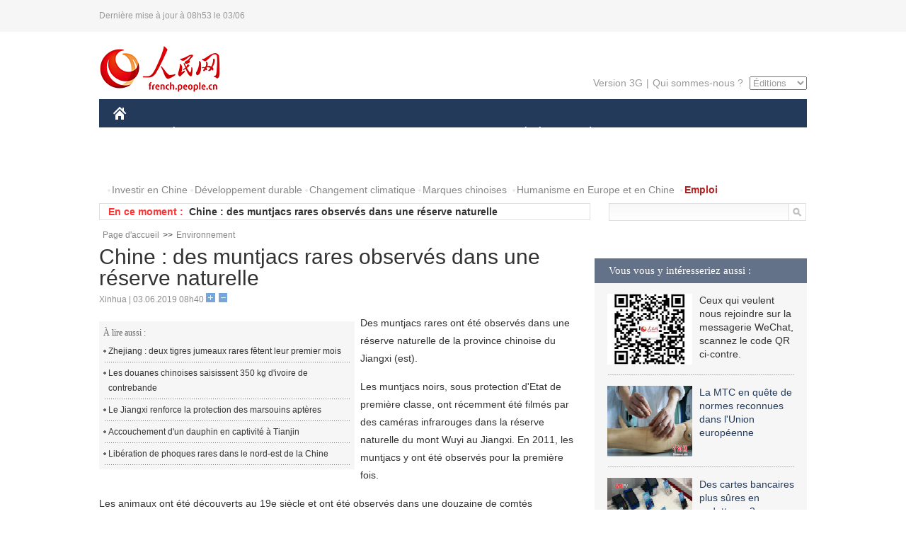

--- FILE ---
content_type: text/html
request_url: http://french.people.com.cn/n3/2019/0603/c96851-9583956.html
body_size: 7844
content:
<!DOCTYPE html PUBLIC "-//W3C//DTD XHTML 1.0 Transitional//EN" "http://www.w3.org/TR/xhtml1/DTD/xhtml1-transitional.dtd">
<html xmlns="http://www.w3.org/1999/xhtml">
<head>
<meta http-equiv="content-type" content="text/html;charset=UTF-8"/>
<meta http-equiv="Content-Language" content="utf-8" />
<meta content="all" name="robots" />
<title>Chine : des muntjacs rares observés dans une réserve naturelle</title>
<meta name="copyright" content="" />
<meta name="description" content="Des muntjacs rares ont été observés dans une réserve naturelle de la province chinoise du Jiangxi (est)." />
<meta name="keywords" content="animal,muntjacs,protection des animaux" />
<meta name="filetype" content="0" />
<meta name="publishedtype" content="1" />
<meta name="pagetype" content="1" />
<meta name="catalogs" content="F_96851" />
<meta name="contentid" content="F_9583956" />
<meta name="publishdate" content="2019-06-03" />
<meta name="author" content="F_300822" />
<meta name="source" content="Source:Xinhua" />
<meta name="editor" content="">
<meta name="sourcetype" content="">
<link href="/img/2014frenchpd/page.css" type="text/css" rel="stylesheet" media="all" />
<meta name="viewport" content="width=device-width,initial-scale=1.0,minimum-scale=1.0,maximum-scale=1.0">
<!--[if IE]>
<link href="/img/2014frenchpd/hack_ie.css" type="text/css" rel="stylesheet" rev="stylesheet" media="all" />
<![endif]-->
<!--[if IE 6]>
<link href="/img/2014frenchpd/hack_ie6.css" type="text/css" rel="stylesheet" rev="stylesheet" media="all" />
<![endif]-->
<script type="text/javascript">
function doZoom(size){
	document.getElementById('p_content').style.fontSize=size+'px'
return false;
}
</script>
<script src="/img/2011english/jquery-1.7.1.min.js" type="text/javascript"></script>
<script src="/img/2014frenchpd/js/jquery.jdt.js" type="text/javascript"></script>
<script src="/img/2014frenchpd/js/nav.js" type="text/javascript"></script>
<script src="/img/2014frenchpd/js/tab.js" type="text/javascript"></script>
<script src="/img/2014frenchpd/js/jdt.js" type="text/javascript"></script>
</head>
<body>
<!--header-->
<div class="header clear none_320"><p><span>Dernière mise à jour à 08h53 le 03/06</span></p></div>
<!--nav-->
<div class="w1000 nav nav_3 oh clear">
	<div class="fl"><a href="http://french.peopledaily.com.cn/" target="_blank"><img src="/img/2014frenchpd/images/logo.jpg" alt="" /></a></div>
    <div class="fr none_320">
        <div class="nav_2 clear"><a href="http://french.people.com.cn/mobile/" target="_blank">Version 3G</a>|<a href="http://french.peopledaily.com.cn/209354/311716/index.html" target="_blank">Qui sommes-nous ?</a>
       	  <select onchange="window.location.href=this.value"> 
  				<option>Éditions</option>
<option value="http://www.people.com.cn/">中文简体</option>
<option value="http://english.people.com.cn/">English</option>
<option value="http://j.peopledaily.com.cn/">日本語</option> 
<option value="http://spanish.people.com.cn/">Español</option>
<option value="http://russian.people.com.cn/">Русский</option>
<option value="http://arabic.people.com.cn/">عربي</option>
<option value="http://kr.people.com.cn/">한국어</option>
<option value="http://german.people.com.cn/">Deutsch</option>
<option value="http://portuguese.people.com.cn/">Português</option>
			</select>
        </div>
    </div>
</div>
<div class="headerbg none_320">
	<div id="header">
		<a class="logo" href="http://french.peopledaily.com.cn/"><img src="/img/2014frenchpd/images/home.jpg" /></a>
		<!--nav-->
		<div id="nav">
			<a href="http://french.peopledaily.com.cn/Chine/" class="nav-link">CHINE</a>
<a href="http://french.peopledaily.com.cn/Economie/index.html" class="nav-link">ÉCONOMIE</a>
<a href="http://french.peopledaily.com.cn/International/index.html" class="nav-link">MONDE</a>
<a href="http://french.peopledaily.com.cn/Afrique/index.html" class="nav-link">AFRIQUE</a>
<a href="http://french.peopledaily.com.cn/Sci-Edu/index.html" class="nav-link">SCIENCE</a>
<a href="http://french.peopledaily.com.cn/Culture/index.html" class="nav-link">CULTURE</a>
<a href="http://french.peopledaily.com.cn/VieSociale/index.html" class="nav-link">SOCIÉTÉ</a>
<a href="http://french.peopledaily.com.cn/96851/index.html" class="nav-link">PLANÈTE</a>
<a href="http://french.peopledaily.com.cn/Sports/index.html" class="nav-link">SPORT</a>
<a href="http://french.peopledaily.com.cn/Tourisme/index.html" class="nav-link">TOURISME</a>
<a href="http://french.peopledaily.com.cn/Horizon/index.html" class="nav-link">OPINION</a>
<a href="http://french.peopledaily.com.cn/Photos/index.html" class="nav-link">PHOTOS</a>
<a href="http://french.peopledaily.com.cn/31966/414308/index.html" class="nav-link">VIDEOS</a>

		</div>
	</div>
</div>
<div class="w1000 nav3 clear none_320"><span><a href="a" target="_blank"></a></span><a href="http://french.peopledaily.com.cn/31966/311720/313675/index.html" target="_blank">Investir en Chine</a><a href="http://french.peopledaily.com.cn/31966/311720/311721/index.html" target="_blank">Développement durable</a><a href="http://french.peopledaily.com.cn/31966/311720/311722/index.html" target="_blank">Changement climatique</a><a href="http://french.peopledaily.com.cn/31966/311145/index.html" target="_blank">Marques chinoises</a>
<a href="http://french.peopledaily.com.cn/31966/311720/311744/index.html" target="_blank">Humanisme en Europe et en Chine</a>
<a href="http://french.peopledaily.com.cn/n3/2018/0920/c4-9502271.html" target="_blank"><span style="color: #b22222"><strong>Emploi</strong></span></a></div>
<div class="w1000 nav4 oh clear none_320">
  	<div class="fl">
    	<span>En ce moment :</span>
        <ul id="lun"><li><a href='/International/n3/2019/0603/c31356-9583963.html' target=_blank>Trois soldats tués dans de nouvelles frappes de missiles israéliens en Syrie</a></li>
<li><a href='/International/n3/2019/0603/c31356-9583959.html' target=_blank>Une frappe de missiles israélienne touche une base aérienne en Syrie</a></li>
<li><a href='/n3/2019/0603/c96851-9583956.html' target=_blank>Chine : des muntjacs rares observés dans une réserve naturelle</a></li>
<li><a href='/n3/2019/0603/c96851-9583951.html' target=_blank>Un responsable de l'environnement du Jiangxi fait l'objet d'une enquête</a></li>
<li><a href='/International/n3/2019/0603/c31356-9583950.html' target=_blank>Les ministres suisse et américain des AE discutent d'un éventuel accord de libre-échange</a></li>
<li><a href='/Economie/n3/2019/0603/c31355-9583948.html' target=_blank>Chine : baisse de l'IDA du secteur manufacturier</a></li>
<li><a href='/International/n3/2019/0603/c31356-9583947.html' target=_blank>Un envoyé américain se rend au Pakistan pour discuter du processus de paix afghan</a></li>
<li><a href='/Economie/n3/2019/0603/c31355-9583945.html' target=_blank>Chine : la consommation apparente du gaz naturel en hausse de 11,4% de janvier à avril</a></li>
<li><a href='/Economie/n3/2019/0603/c31355-9583942.html' target=_blank>Les grandes entreprises d'Internet chinoises affichent une croissance plus rapide des revenus de janvier à avril</a></li>
<li><a href='/Economie/n3/2019/0603/c31355-9583940.html' target=_blank>Un pavillon 5G sera ouvert lors du 12e Salon Chine-Asie du Nord-est</a></li>

</ul>
<script type="text/javascript">
function wzlun(){
var container=document.getElementById("lun");
container.appendChild(container.firstChild);
}
setInterval("wzlun()",3000);
</script>
	</div>
    <div class="fr"><form action="http://search.people.com.cn/language/search.do" name="searchForm" method="post" target="_blank">
				<input type="hidden" name="dateFlag" value="false" />
				<input type="hidden" name="siteName" value="french"/>
				<input type="hidden" name="pageNum" value="1">
                <input type="text" name="keyword" id="keyword" class="on" value="" /><input type="image" name="button" id="button" value="search" src="/img/2014frenchpd/images/icon1.jpg" align="absmiddle" />
            	</form></div>
</div>
<!--d2nav-->
<div class="w1000 d2nav clear"><a href="http://french.peopledaily.com.cn/" class="clink">Page d'accueil</a>&gt;&gt;<a href="http://french.peopledaily.com.cn/96851/" class="clink">Environnement</a></div>
<!--d2 p1-->
<div class="w1000 d2_content wb_content oh clear">
	<div class="d2_left wb_left fl">
    	<h1>Chine : des muntjacs rares observés dans une réserve naturelle</h1>
        <div class="wb_1 txt_t clear">Xinhua | 03.06.2019 08h40 <input type="button" class="t1" onclick="return doZoom(16)"><input type="button" class="t2" onclick="return doZoom(14)"></div>
        <div class="wbbox clear">
        	<div class="fl">
            	<div class="wb_3 clear"><div></div></div>
            	<div class="wb_2 none_320">
<h3>À lire aussi :</h3>
<ul class="list_12 clear"><li><a href="/n3/2019/0528/c96851-9582240.html" target=_blank>Zhejiang : deux tigres jumeaux rares fêtent leur premier mois</a></li><li><a href="/n3/2019/0528/c96851-9582026.html" target=_blank>Les douanes chinoises saisissent 350 kg d'ivoire de contrebande</a></li><li><a href="/n3/2019/0524/c96851-9581189.html" target=_blank>Le Jiangxi renforce la protection des marsouins aptères</a></li><li><a href="/n3/2019/0514/c96851-9577725.html" target=_blank>Accouchement d'un dauphin en captivité à Tianjin</a></li><li><a href="/n3/2019/0513/c96851-9577618.html" target=_blank>Libération de phoques rares dans le nord-est de la Chine</a></li></ul>
                </div>
            </div>
            <div id="p_content"><p>
	Des muntjacs rares ont été observés dans une réserve naturelle de la province chinoise du Jiangxi (est).</p>
<p>
	Les muntjacs noirs, sous protection d'Etat de première classe, ont récemment été filmés par des caméras infrarouges dans la réserve naturelle du mont Wuyi au Jiangxi. En 2011, les muntjacs y ont été observés pour la première fois.</p>
<p>
	Les animaux ont été découverts au 19e siècle et ont été observés dans une douzaine de comtés montagneux en Chine. Mais l'expansion de la société humaine a menacé leur survie, entraînant une diminution de leur nombre. A présent, on estime qu'il y a moins de 10.000 muntjacs en Chine.</p>
<p>
	"Les muntjacs noirs sont généralement actifs le matin et au crépuscule. Ils adorent manger des feuilles et des brindilles", a déclaré Cheng Lin, ingénieur de la réserve. "L'apparition des animaux est la preuve de l'amélioration de l'environnement de la réserve."</p>
<p>
	Selon lui, les photos et les séquences vidéos des muntjacs indiquent qu'un nombre stable d'entre eux vit dans la réserve.</p>
<p>
	"La réserve permettra de renforcer la surveillance et la protection des muntjacs, tout en intensifiant les recherches sur eux", a ajouté M. Cheng.</p>
</div>
            
            <div class="wb_10">(Rédacteurs :Gao&nbsp;Ke, Yishuang&nbsp;Liu)</div>
        </div>
        <div class="wb_9 oh" >
        	<div class="on1 clear">Partagez cet article sur :</div>
            <div class="on2 clear">
            	<div class="bdsharebuttonbox"><a href="#" class="bds_fbook" data-cmd="fbook" title="分享到Facebook"></a><a href="#" class="bds_twi" data-cmd="twi" title="分享到Twitter"></a><a href="#" class="bds_tsina" data-cmd="tsina" title="分享到新浪微博"></a><a href="#" class="bds_people" data-cmd="people" title="分享到人民微博"></a><a href="#" class="bds_renren" data-cmd="renren" title="分享到人人网"></a><a href="#" class="bds_weixin" data-cmd="weixin" title="分享到微信"></a></div>
				<script type="text/javascript">window._bd_share_config={"common":{"bdSnsKey":{},"bdText":"","bdMini":"2","bdMiniList":false,"bdPic":"","bdStyle":"0","bdSize":"32"},"share":{}};with(document)0[(getElementsByTagName('head')[0]||body).appendChild(createElement('script')).src='http://bdimg.share.baidu.com/static/api/js/share.js?v=89860593.js?cdnversion='+~(-new Date()/36e5)];
				</script>
            </div>
            
        </div>
        <div class="wb_4 clearfix none_320" >
        	<div class="fl">
            	<h3 class="p1_8 clear">Science</h3>
                
                <ul class="list_12 p1_2 clear"><li><a href='/n3/2019/0531/c31357-9583302.html' target=_blank>« Même si ce n'était pas Huawei, je protesterais quand même » dit une professeur de la Peking University qui a quitté l'IEEE</a></li>
<li><a href='/n3/2019/0531/c31357-9583195.html' target=_blank>Huawei crée un centre d'innovation de l'IA dans l'est de la Chine</a></li>
<li><a href='/n3/2019/0530/c31357-9583031.html' target=_blank>Comment la technologie va assurer le déroulement stable du Gaokao</a></li>
<li><a href='/n3/2019/0530/c31357-9582805.html' target=_blank>La sonde chinoise Chang'e-4 reprend sa mission pour son sixième jour lunaire</a></li>
<li><a href='/n3/2019/0529/c31357-9582620.html' target=_blank>Des bourses nationales aideront les étudiants pauvres à poursuivre leurs études</a></li>

</ul>
            </div>
            <div class="fr">
            	<h3 class="p1_8 clear">Planète & tourisme</h3>
                
                <ul class="list_12 p1_2 clear"><li><a href='/n3/2019/0603/c96851-9583956.html' target=_blank>Chine : des muntjacs rares observés dans une réserve naturelle</a></li>
<li><a href='/n3/2019/0603/c96851-9583951.html' target=_blank>Un responsable de l'environnement du Jiangxi fait l'objet d'une enquête</a></li>
<li><a href='/Tourisme/n3/2019/0531/c31361-9583312.html' target=_blank>La Chine enregistre une croissance rapide du nombre de touristes chinois et étrangers</a></li>
<li><a href='/n3/2019/0531/c96851-9583199.html' target=_blank>Une ville chinoise ouvre des lignes de bus à hydrogène</a></li>
<li><a href='/n3/2019/0530/c96851-9583029.html' target=_blank>Malgré l'amélioration de la qualité de l'air en Chine, il faut continuer à se battre</a></li>

</ul>
            </div>
        </div>
      	<div class="d2_1 wb_5 oh clear">
            <h2>À découvrir également :</h2>
            <ul><li><a href="http://french.peopledaily.com.cn/n3/2019/0521/c31357-9580178.html" target=_blank><img src="/NMediaFile/2019/0522/FOREIGN201905221302597334666895401.jpg" width="150" height="75"/></a><a href="http://french.peopledaily.com.cn/n3/2019/0521/c31357-9580178.html" target=_blank>Beijing propose des mesures pour stimuler l'innovation dans l'IA</a></li>
<li><a href="http://french.peopledaily.com.cn/n3/2019/0520/c31357-9579668.html" target=_blank><img src="/NMediaFile/2019/0522/FOREIGN201905221306354433211728652.jpg" width="150" height="75"/></a><a href="http://french.peopledaily.com.cn/n3/2019/0520/c31357-9579668.html" target=_blank>Les experts recommandent un régime alimentaire plus sain pour réduire les risques</a></li>
<li><a href="http://french.peopledaily.com.cn/n3/2019/0517/c31357-9579233.html" target=_blank><img src="/NMediaFile/2019/0522/FOREIGN201905221307153416577359235.jpg" width="150" height="75"/></a><a href="http://french.peopledaily.com.cn/n3/2019/0517/c31357-9579233.html" target=_blank>Ouverture de la Semaine des docteurs de Chongqing 2019 pour attirer les talents</a></li>
<li><a href="http://french.peopledaily.com.cn/n3/2018/1113/c31357-9517832.html" target=_blank><img src="/NMediaFile/2018/1127/FOREIGN201811271446256314760652349.jpg" width="150" height="75"/></a><a href="http://french.peopledaily.com.cn/n3/2018/1113/c31357-9517832.html" target=_blank>La Chine accroît sa part de superordinateurs dans le Top 500 mondial</a></li>
<li><a href="http://french.peopledaily.com.cn/n3/2018/1115/c31357-9518683.html" target=_blank><img src="/NMediaFile/2018/1127/FOREIGN201811271444168694217077283.jpg" width="150" height="75"/></a><a href="http://french.peopledaily.com.cn/n3/2018/1115/c31357-9518683.html" target=_blank>La Chine annonce une feuille de route pour construire une armée de l'air moderne plus forte</a></li>
<li><a href="http://french.peopledaily.com.cn/n3/2018/1116/c31357-9519159.html" target=_blank><img src="/NMediaFile/2018/1127/FOREIGN201811271442252275341151250.jpg" width="150" height="75"/></a><a href="http://french.peopledaily.com.cn/n3/2018/1116/c31357-9519159.html" target=_blank>Le « Soleil artificiel chinois » dépasse les 100 millions de degrés</a></li>
<li><a href="http://french.peopledaily.com.cn/n3/2018/1120/c31357-9520140.html" target=_blank><img src="/NMediaFile/2018/1127/FOREIGN201811271440177594037759740.jpg" width="150" height="75"/></a><a href="http://french.peopledaily.com.cn/n3/2018/1120/c31357-9520140.html" target=_blank>La Chine lance deux satellites BeiDou</a></li>
<li><a href="http://french.peopledaily.com.cn/n3/2018/1123/c31357-9521367.html" target=_blank><img src="/NMediaFile/2018/1127/FOREIGN201811271438027523475724078.jpg" width="150" height="75"/></a><a href="http://french.peopledaily.com.cn/n3/2018/1123/c31357-9521367.html" target=_blank>Des chercheurs suivent la dynamique de l'emploi et du logement </a></li>
</ul>
        </div>
        <div class="wb_6 clear none_320">
        	<form action="http://foreign_comments.people.cn/france/index.php/Comment/insercomment" id="form" name="form" method="post" accept-charset="utf-8">
            <input type = "hidden" name = "type" value = "0">
            <input type = "hidden" name = "news_id" id = "news_id" value = "9583956">
            <input type = "hidden" name = "news_url" value = "http://french.peopledaily.com.cn/n3/2019/0603/c96851-9583956.html">
            <input type = "hidden" name = "news_title" value = 'Chine : des muntjacs rares observés dans une réserve naturelle'>
            <input type = "hidden" name = "node_id" value = "96851">
        	<ul>
            	<li>Votre pseudo <input type="text"  name="uid" id="uid" class="on" /></li>
                <li><textarea  name="comment" id="comment" cols="45" rows="5"></textarea></li>
                <li class="on"><img src="/img/2014frenchpd/images/icon3.jpg" alt="" onclick="chake_submit()" />&nbsp;&nbsp;&nbsp;&nbsp;<a href="http://foreign_comments.people.cn/france/index.php/comment/netuser/9583956" target="_blank"><img src="/img/2014frenchpd/images/icon4.jpg" alt="" /></a></li>
            </ul>
            </form>
        </div>
        <div class="ly_1 clearfix">
      		
      	</div>
    </div>
  	<div class="d2_right fr none_320">
  		
        
        <div class="d2_5 oh clear">
            <h3 class="p1_8 clear">Vous vous y intéresseriez aussi :</h3>
            <ul class="p1_11 clear"><li><img src="/NMediaFile/2017/0817/FOREIGN201708171045483987776322399.jpg" width="120" height="100"/>Ceux qui veulent nous rejoindre sur la messagerie WeChat, scannez le code QR ci-contre.</li>
<li><a href="http://french.peopledaily.com.cn/n3/2019/0508/c31357-9576060.html" target="_blank"><img src="/NMediaFile/2019/0522/FOREIGN201905221315507893557230919.jpg" width="120" height="100"/></a><a href="http://french.peopledaily.com.cn/n3/2019/0508/c31357-9576060.html" target="_blank">La MTC en quête de normes reconnues dans l'Union européenne</a></li>
<li><a href="http://french.peopledaily.com.cn/n3/2019/0507/c31357-9575778.html" target="_blank"><img src="/NMediaFile/2019/0522/FOREIGN201905221316354019568962954.jpg" width="120" height="100"/></a><a href="http://french.peopledaily.com.cn/n3/2019/0507/c31357-9575778.html" target="_blank">Des cartes bancaires plus sûres en vedette au 2e Sommet Chine numérique</a></li>
<li><a href="http://french.peopledaily.com.cn/n3/2019/0507/c31357-9575768.html" target="_blank"><img src="/NMediaFile/2019/0522/FOREIGN201905221317107925086060492.jpg" width="120" height="100"/></a><a href="http://french.peopledaily.com.cn/n3/2019/0507/c31357-9575768.html" target="_blank">Les technologies fondamentales visent à offrir un meilleur appui à la numérique</a></li>
<li><a href="http://french.peopledaily.com.cn/n3/2018/1107/c31357-9516113.html" target="_blank"><img src="/NMediaFile/2018/1127/FOREIGN201811271453573888018677357.jpg" width="120" height="100"/></a><a href="http://french.peopledaily.com.cn/n3/2018/1107/c31357-9516113.html" target="_blank">A Zhuhai, le spectacle est aussi dans les airs !</a></li>
</ul>
        </div>
        <div class="d2_5 oh clear">
        	<h3 class="p1_8 clear">Sélection du jour</h3>
    	<ul class="list_14 p1_2 p1_16 clear"><li><a href='/VieSociale/n3/2019/0602/c31360-9583771.html' target=_blank>Un bébé de 80 jours survit après une greffe du foie</a></li>
<li><a href='/Economie/n3/2019/0602/c31355-9583763.html' target=_blank>Le loyer dans une ville chinoise de premier rang peut représenter 90% des revenus</a></li>
<li><a href='/Horizon/n3/2019/0602/c31362-9583761.html' target=_blank>En tirant sur le monde, les États-Unis se tirent également sur eux-mêmes</a></li>
<li><a href='/Chine/n3/2019/0531/c31354-9583436.html' target=_blank>La Chine lance un avertissement sur les terres rares</a></li>
<li><a href='/Economie/n3/2019/0531/c31355-9583426.html' target=_blank>La première Tesla de fabrication chinoise réservée en 3 minutes</a></li>
<li><a href='/VieSociale/n3/2019/0531/c31360-9583424.html' target=_blank>La majorité des étudiants de l'université de Hong Kong désire travailler en Chine continentale</a></li>
<li><a href='/Horizon/n3/2019/0531/c31362-9583418.html' target=_blank>Les États-Unis ne doivent pas sous-estimer la capacité de la Chine à répliquer</a></li>

</ul>
        </div>
        <h3 class="p1_8 clear">Conseils de la rédaction :</h3>
        <div class="text_box" id="box3">
            <ul><li><a href="http://french.peopledaily.com.cn/n3/2019/0516/c31357-9578845.html" target=_blank><img src="/NMediaFile/2019/0522/FOREIGN201905221311263517238291365.jpg" width="300" height="180"/></a><b><a href="http://french.peopledaily.com.cn/n3/2019/0516/c31357-9578845.html" target=_blank>Des chercheurs chinois présentent des preuves de matériaux du manteau sur la face cachée de la Lune</a></b></li>
<li><a href="http://french.peopledaily.com.cn/n3/2019/0516/c31357-9578660.html" target=_blank><img src="/NMediaFile/2019/0522/FOREIGN201905221310578007445082333.jpg" width="300" height="180"/></a><b><a href="http://french.peopledaily.com.cn/n3/2019/0516/c31357-9578660.html" target=_blank>Huawei lance deux nouveaux produits de base de données et de stockage</a></b></li>
<li><a href="http://french.peopledaily.com.cn/n3/2019/0513/c31357-9577621.html" target=_blank><img src="/NMediaFile/2019/0522/FOREIGN201905221310150406948599968.jpg" width="300" height="180"/></a><b><a href="http://french.peopledaily.com.cn/n3/2019/0513/c31357-9577621.html" target=_blank>Anhui : première opération collaborative à distance réussie via le réseau 5G</a></b></li>
</ul>
        </div>
        <div class="d2_6 oh clear">
        	<h3 class="p1_8 clear">Les articles les plus lus</h3>
		<div class="p1_9 clear"><span>du jour</span>|<span class="on">de la semaine</span>|<span>du mois</span></div>
            <div class="p1_10 clear">
                <ul style="display:block;"><li><span>1</span><a href="/Economie/n3/2019/0602/c31355-9583762.html" title="La Chine ne veut pas mais n'a pas peur d'une guerre commerciale" target=_blank>La Chine ne veut pas mais n'a pas peur d'une guerre commerc…</a></li><li><span>2</span><a href="/International/n3/2019/0602/c31356-9583700.html" title="Selon l'Iran, des pourparlers avec les États-Unis sont envisageables s'ils sont fondés sur le respect" target=_blank>Selon l'Iran, des pourparlers avec les États-Unis sont envi…</a></li><li><span>3</span><a href="/Chine/n3/2019/0602/c31354-9583652.html" title="Le PCC lance une campagne pour souligner la mission fondatrice du Parti auprès de ses membres" target=_blank>Le PCC lance une campagne pour souligner la mission fondatr…</a></li><li><span>4</span><a href="/Chine/n3/2019/0602/c31354-9583659.html" title="La Chine rejette les &quot;fausses remarques&quot; du ministre américain de la Défense par intérim sur Taiwan" target=_blank>La Chine rejette les &quot;fausses remarques&quot; du ministre améric…</a></li><li><span>5</span><a href="/Afrique/n3/2019/0602/c96852-9583711.html" target=_blank>Ebola en RDC : le seuil des 2.000 cas presque franchi</a></li></ul>
                <ul><li><span>1</span><a href="/Economie/n3/2019/0529/c31355-9582701.html" target=_blank>FedEx « nuit à son image » en détournant des colis de Huawei</a></li><li><span>2</span><a href="/Chine/n3/2019/0531/c31354-9583436.html" target=_blank>La Chine lance un avertissement sur les terres rares</a></li><li><span>3</span><a href="/Economie/n3/2019/0529/c31355-9582617.html" title="La Chine met en garde contre l'utilisation abusive des terres rares" target=_blank>La Chine met en garde contre l'utilisation abusive des terr…</a></li><li><span>4</span><a href="/Chine/n3/2019/0530/c31354-9583037.html" title="Les moments forts du « duel » des présentatrices Liu Xin - Trish Regan" target=_blank>Les moments forts du « duel » des présentatrices Liu Xin - …</a></li><li><span>5</span><a href="/Economie/n3/2019/0529/c31355-9582606.html" target=_blank>Top 15 des nouvelles villes de premier rang en Chine</a></li></ul>
                <ul><li><span>1</span><a href="/Economie/n3/2019/0508/c31355-9576103.html" title="Vidéo aérienne : le projet de voie de raccordement à Tlemcen en Algérie" target=_blank>Vidéo aérienne : le projet de voie de raccordement à Tlemce…</a></li><li><span>2</span><a href="/n3/2019/0508/c31357-9576060.html" target=_blank>La MTC en quête de normes reconnues dans l'Union européenne</a></li><li><span>3</span><a href="/Economie/n3/2019/0524/c31355-9581117.html" title="La Chine dévoile le prototype d'un train à sustentation magnétique circulant à 600 km/h" target=_blank>La Chine dévoile le prototype d'un train à sustentation mag…</a></li><li><span>4</span><a href="/Economie/n3/2019/0521/c31355-9580193.html" title="Pour Huawei l'extension accordée par les États-Unis ne veut pas dire grand-chose" target=_blank>Pour Huawei l'extension accordée par les États-Unis ne veut…</a></li><li><span>5</span><a href="/Afrique/n3/2019/0513/c96852-9577354.html" title="L'Egypte met à flot sa deuxième corvette Gowind construite localement" target=_blank>L'Egypte met à flot sa deuxième corvette Gowind construite …</a></li></ul>
            </div>
        </div>
        
  	</div>
</div>
<!--ad-->

<!--link-->

<!--copyright-->
<div id="copyright">Copyright &copy; 2000-2019 Tous droits réservés.</div>
<script src="/img/FOREIGN/2015/11/212722/js/jquery.cookie.js" type="text/javascript"></script>
<script type="text/javascript">
function chake_submit(){
	var uid = $('#uid').val();  
	var comment = $('#comment').val(); 
	var news_id = $('#news_id').val();

	var cookies_newsid = $.cookie(news_id);
	if (cookies_newsid == comment){
		alert('Merci d’éviter les spams.');
		return false;
	}else{
		if(uid == ''){
			alert('Choisir un pseudo');
			return false;
		}
		if(comment == ''){
		   alert('Laissez un commentaire.');
		   return false;
		}
		$.cookie(news_id, comment, { expires: 1 }); 
		document.getElementById('form').submit();  
	}
}
</script>
<script src="http://tools.people.com.cn/css/2010tianrun/webdig_test.js" language="javascript" type="text/javascript" async></script>
<img src="http://counter.people.cn:8000/d.gif?id=9583956" width=0 height=0 style="display:none;">
</body>
</html>